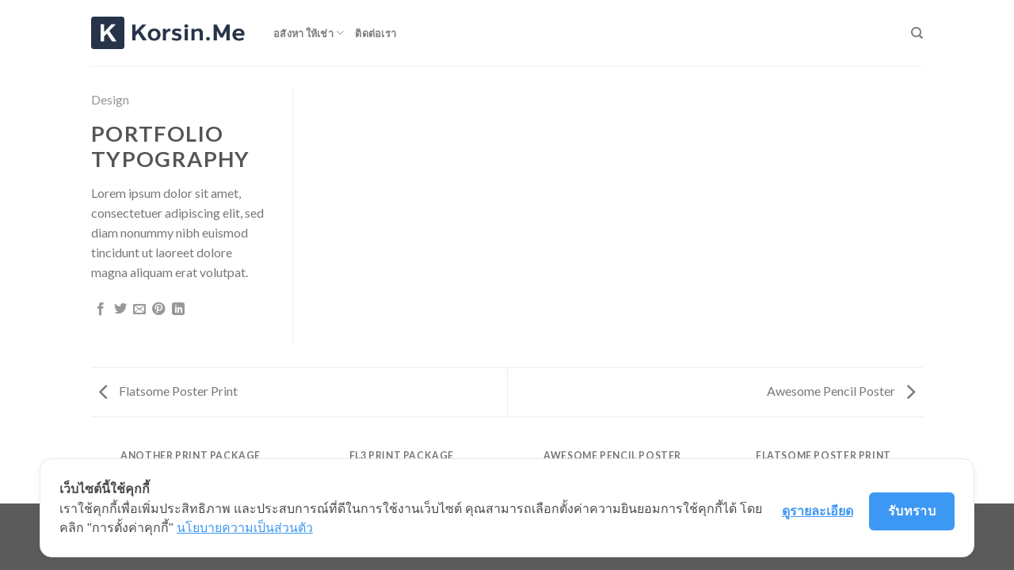

--- FILE ---
content_type: application/javascript
request_url: https://cookiecdn.com/configs/d6rqt7NNNHXEvF7ZVcicL9FJ
body_size: 791
content:
window.cwcSDK.init({"rootDomain":"korsin.me","serviceUrl":"https://api.cookiewow.com","consentVersion":"10","reconsentNeeded":false,"bannerModel":"notice_only","categories":[{"id":15709,"name":"คุกกี้พื้นฐานที่จำเป็น","slug":"necessary","consentModel":"notice_only","scripts":[],"cookies":[]},{"id":15710,"name":"คุกกี้ในส่วนวิเคราะห์","slug":"analytics","consentModel":"notice_only","scripts":[{"search":"https://www.googletagmanager.com/gtag/js?id=UA-149255766-1"},{"search":"https://www.google-analytics.com/analytics.js"},{"search":"https://www.google-analytics.com/plugins/ua/linkid.js"}],"cookies":[{"name":"_gid","host":".korsin.me"},{"name":"_ga","host":".korsin.me"}]},{"id":15711,"name":"คุกกี้ในส่วนการตลาด","slug":"marketing","consentModel":"notice_only","scripts":[],"cookies":[]}],"pageSetting":"all"})